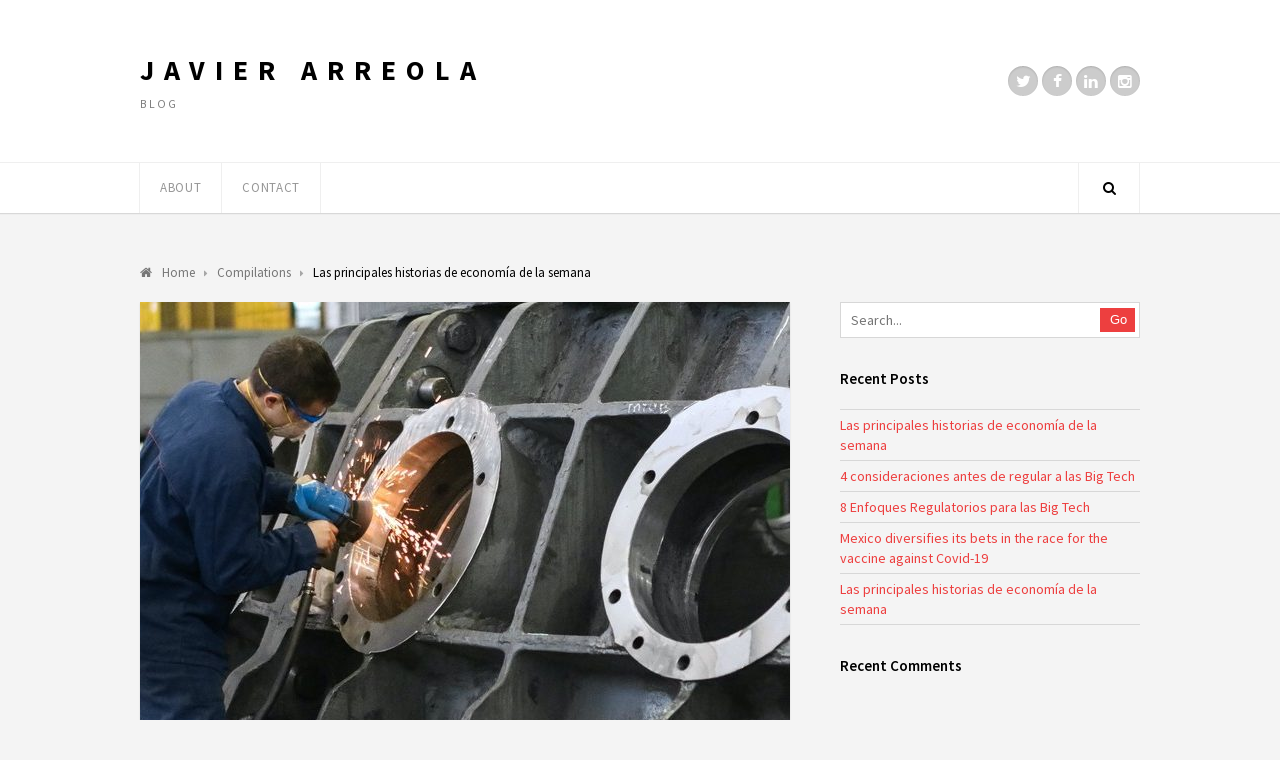

--- FILE ---
content_type: text/html; charset=UTF-8
request_url: http://javierarreola.com/2020/06/las-principales-historias-de-economia-de-la-semana-99/
body_size: 48530
content:
<!DOCTYPE html>
<html lang="en-US">

<head>
	<meta charset="UTF-8">
		<meta name="viewport" content="width=device-width, initial-scale=1">
		<link rel="pingback" href="http://javierarreola.com/xmlrpc.php">
	<!--[if lt IE 9]>
		<script src="http://javierarreola.com/wp-content/themes/wpex-luxmag/js/plugins/html5.js"></script>
	<![endif]-->
	<title>Las principales historias de economía de la semana &#8211; Javier Arreola</title>
<meta name='robots' content='max-image-preview:large' />
<link rel='dns-prefetch' href='//fonts.googleapis.com' />
<link rel="alternate" type="application/rss+xml" title="Javier Arreola &raquo; Feed" href="http://javierarreola.com/feed/" />
<link rel="alternate" type="application/rss+xml" title="Javier Arreola &raquo; Comments Feed" href="http://javierarreola.com/comments/feed/" />
<script type="text/javascript">
/* <![CDATA[ */
window._wpemojiSettings = {"baseUrl":"https:\/\/s.w.org\/images\/core\/emoji\/14.0.0\/72x72\/","ext":".png","svgUrl":"https:\/\/s.w.org\/images\/core\/emoji\/14.0.0\/svg\/","svgExt":".svg","source":{"concatemoji":"http:\/\/javierarreola.com\/wp-includes\/js\/wp-emoji-release.min.js?ver=6.4.7"}};
/*! This file is auto-generated */
!function(i,n){var o,s,e;function c(e){try{var t={supportTests:e,timestamp:(new Date).valueOf()};sessionStorage.setItem(o,JSON.stringify(t))}catch(e){}}function p(e,t,n){e.clearRect(0,0,e.canvas.width,e.canvas.height),e.fillText(t,0,0);var t=new Uint32Array(e.getImageData(0,0,e.canvas.width,e.canvas.height).data),r=(e.clearRect(0,0,e.canvas.width,e.canvas.height),e.fillText(n,0,0),new Uint32Array(e.getImageData(0,0,e.canvas.width,e.canvas.height).data));return t.every(function(e,t){return e===r[t]})}function u(e,t,n){switch(t){case"flag":return n(e,"\ud83c\udff3\ufe0f\u200d\u26a7\ufe0f","\ud83c\udff3\ufe0f\u200b\u26a7\ufe0f")?!1:!n(e,"\ud83c\uddfa\ud83c\uddf3","\ud83c\uddfa\u200b\ud83c\uddf3")&&!n(e,"\ud83c\udff4\udb40\udc67\udb40\udc62\udb40\udc65\udb40\udc6e\udb40\udc67\udb40\udc7f","\ud83c\udff4\u200b\udb40\udc67\u200b\udb40\udc62\u200b\udb40\udc65\u200b\udb40\udc6e\u200b\udb40\udc67\u200b\udb40\udc7f");case"emoji":return!n(e,"\ud83e\udef1\ud83c\udffb\u200d\ud83e\udef2\ud83c\udfff","\ud83e\udef1\ud83c\udffb\u200b\ud83e\udef2\ud83c\udfff")}return!1}function f(e,t,n){var r="undefined"!=typeof WorkerGlobalScope&&self instanceof WorkerGlobalScope?new OffscreenCanvas(300,150):i.createElement("canvas"),a=r.getContext("2d",{willReadFrequently:!0}),o=(a.textBaseline="top",a.font="600 32px Arial",{});return e.forEach(function(e){o[e]=t(a,e,n)}),o}function t(e){var t=i.createElement("script");t.src=e,t.defer=!0,i.head.appendChild(t)}"undefined"!=typeof Promise&&(o="wpEmojiSettingsSupports",s=["flag","emoji"],n.supports={everything:!0,everythingExceptFlag:!0},e=new Promise(function(e){i.addEventListener("DOMContentLoaded",e,{once:!0})}),new Promise(function(t){var n=function(){try{var e=JSON.parse(sessionStorage.getItem(o));if("object"==typeof e&&"number"==typeof e.timestamp&&(new Date).valueOf()<e.timestamp+604800&&"object"==typeof e.supportTests)return e.supportTests}catch(e){}return null}();if(!n){if("undefined"!=typeof Worker&&"undefined"!=typeof OffscreenCanvas&&"undefined"!=typeof URL&&URL.createObjectURL&&"undefined"!=typeof Blob)try{var e="postMessage("+f.toString()+"("+[JSON.stringify(s),u.toString(),p.toString()].join(",")+"));",r=new Blob([e],{type:"text/javascript"}),a=new Worker(URL.createObjectURL(r),{name:"wpTestEmojiSupports"});return void(a.onmessage=function(e){c(n=e.data),a.terminate(),t(n)})}catch(e){}c(n=f(s,u,p))}t(n)}).then(function(e){for(var t in e)n.supports[t]=e[t],n.supports.everything=n.supports.everything&&n.supports[t],"flag"!==t&&(n.supports.everythingExceptFlag=n.supports.everythingExceptFlag&&n.supports[t]);n.supports.everythingExceptFlag=n.supports.everythingExceptFlag&&!n.supports.flag,n.DOMReady=!1,n.readyCallback=function(){n.DOMReady=!0}}).then(function(){return e}).then(function(){var e;n.supports.everything||(n.readyCallback(),(e=n.source||{}).concatemoji?t(e.concatemoji):e.wpemoji&&e.twemoji&&(t(e.twemoji),t(e.wpemoji)))}))}((window,document),window._wpemojiSettings);
/* ]]> */
</script>
<style id='wp-emoji-styles-inline-css' type='text/css'>

	img.wp-smiley, img.emoji {
		display: inline !important;
		border: none !important;
		box-shadow: none !important;
		height: 1em !important;
		width: 1em !important;
		margin: 0 0.07em !important;
		vertical-align: -0.1em !important;
		background: none !important;
		padding: 0 !important;
	}
</style>
<link rel='stylesheet' id='wp-block-library-css' href='http://javierarreola.com/wp-includes/css/dist/block-library/style.min.css?ver=6.4.7' type='text/css' media='all' />
<style id='classic-theme-styles-inline-css' type='text/css'>
/*! This file is auto-generated */
.wp-block-button__link{color:#fff;background-color:#32373c;border-radius:9999px;box-shadow:none;text-decoration:none;padding:calc(.667em + 2px) calc(1.333em + 2px);font-size:1.125em}.wp-block-file__button{background:#32373c;color:#fff;text-decoration:none}
</style>
<style id='global-styles-inline-css' type='text/css'>
body{--wp--preset--color--black: #000000;--wp--preset--color--cyan-bluish-gray: #abb8c3;--wp--preset--color--white: #ffffff;--wp--preset--color--pale-pink: #f78da7;--wp--preset--color--vivid-red: #cf2e2e;--wp--preset--color--luminous-vivid-orange: #ff6900;--wp--preset--color--luminous-vivid-amber: #fcb900;--wp--preset--color--light-green-cyan: #7bdcb5;--wp--preset--color--vivid-green-cyan: #00d084;--wp--preset--color--pale-cyan-blue: #8ed1fc;--wp--preset--color--vivid-cyan-blue: #0693e3;--wp--preset--color--vivid-purple: #9b51e0;--wp--preset--gradient--vivid-cyan-blue-to-vivid-purple: linear-gradient(135deg,rgba(6,147,227,1) 0%,rgb(155,81,224) 100%);--wp--preset--gradient--light-green-cyan-to-vivid-green-cyan: linear-gradient(135deg,rgb(122,220,180) 0%,rgb(0,208,130) 100%);--wp--preset--gradient--luminous-vivid-amber-to-luminous-vivid-orange: linear-gradient(135deg,rgba(252,185,0,1) 0%,rgba(255,105,0,1) 100%);--wp--preset--gradient--luminous-vivid-orange-to-vivid-red: linear-gradient(135deg,rgba(255,105,0,1) 0%,rgb(207,46,46) 100%);--wp--preset--gradient--very-light-gray-to-cyan-bluish-gray: linear-gradient(135deg,rgb(238,238,238) 0%,rgb(169,184,195) 100%);--wp--preset--gradient--cool-to-warm-spectrum: linear-gradient(135deg,rgb(74,234,220) 0%,rgb(151,120,209) 20%,rgb(207,42,186) 40%,rgb(238,44,130) 60%,rgb(251,105,98) 80%,rgb(254,248,76) 100%);--wp--preset--gradient--blush-light-purple: linear-gradient(135deg,rgb(255,206,236) 0%,rgb(152,150,240) 100%);--wp--preset--gradient--blush-bordeaux: linear-gradient(135deg,rgb(254,205,165) 0%,rgb(254,45,45) 50%,rgb(107,0,62) 100%);--wp--preset--gradient--luminous-dusk: linear-gradient(135deg,rgb(255,203,112) 0%,rgb(199,81,192) 50%,rgb(65,88,208) 100%);--wp--preset--gradient--pale-ocean: linear-gradient(135deg,rgb(255,245,203) 0%,rgb(182,227,212) 50%,rgb(51,167,181) 100%);--wp--preset--gradient--electric-grass: linear-gradient(135deg,rgb(202,248,128) 0%,rgb(113,206,126) 100%);--wp--preset--gradient--midnight: linear-gradient(135deg,rgb(2,3,129) 0%,rgb(40,116,252) 100%);--wp--preset--font-size--small: 13px;--wp--preset--font-size--medium: 20px;--wp--preset--font-size--large: 36px;--wp--preset--font-size--x-large: 42px;--wp--preset--spacing--20: 0.44rem;--wp--preset--spacing--30: 0.67rem;--wp--preset--spacing--40: 1rem;--wp--preset--spacing--50: 1.5rem;--wp--preset--spacing--60: 2.25rem;--wp--preset--spacing--70: 3.38rem;--wp--preset--spacing--80: 5.06rem;--wp--preset--shadow--natural: 6px 6px 9px rgba(0, 0, 0, 0.2);--wp--preset--shadow--deep: 12px 12px 50px rgba(0, 0, 0, 0.4);--wp--preset--shadow--sharp: 6px 6px 0px rgba(0, 0, 0, 0.2);--wp--preset--shadow--outlined: 6px 6px 0px -3px rgba(255, 255, 255, 1), 6px 6px rgba(0, 0, 0, 1);--wp--preset--shadow--crisp: 6px 6px 0px rgba(0, 0, 0, 1);}:where(.is-layout-flex){gap: 0.5em;}:where(.is-layout-grid){gap: 0.5em;}body .is-layout-flow > .alignleft{float: left;margin-inline-start: 0;margin-inline-end: 2em;}body .is-layout-flow > .alignright{float: right;margin-inline-start: 2em;margin-inline-end: 0;}body .is-layout-flow > .aligncenter{margin-left: auto !important;margin-right: auto !important;}body .is-layout-constrained > .alignleft{float: left;margin-inline-start: 0;margin-inline-end: 2em;}body .is-layout-constrained > .alignright{float: right;margin-inline-start: 2em;margin-inline-end: 0;}body .is-layout-constrained > .aligncenter{margin-left: auto !important;margin-right: auto !important;}body .is-layout-constrained > :where(:not(.alignleft):not(.alignright):not(.alignfull)){max-width: var(--wp--style--global--content-size);margin-left: auto !important;margin-right: auto !important;}body .is-layout-constrained > .alignwide{max-width: var(--wp--style--global--wide-size);}body .is-layout-flex{display: flex;}body .is-layout-flex{flex-wrap: wrap;align-items: center;}body .is-layout-flex > *{margin: 0;}body .is-layout-grid{display: grid;}body .is-layout-grid > *{margin: 0;}:where(.wp-block-columns.is-layout-flex){gap: 2em;}:where(.wp-block-columns.is-layout-grid){gap: 2em;}:where(.wp-block-post-template.is-layout-flex){gap: 1.25em;}:where(.wp-block-post-template.is-layout-grid){gap: 1.25em;}.has-black-color{color: var(--wp--preset--color--black) !important;}.has-cyan-bluish-gray-color{color: var(--wp--preset--color--cyan-bluish-gray) !important;}.has-white-color{color: var(--wp--preset--color--white) !important;}.has-pale-pink-color{color: var(--wp--preset--color--pale-pink) !important;}.has-vivid-red-color{color: var(--wp--preset--color--vivid-red) !important;}.has-luminous-vivid-orange-color{color: var(--wp--preset--color--luminous-vivid-orange) !important;}.has-luminous-vivid-amber-color{color: var(--wp--preset--color--luminous-vivid-amber) !important;}.has-light-green-cyan-color{color: var(--wp--preset--color--light-green-cyan) !important;}.has-vivid-green-cyan-color{color: var(--wp--preset--color--vivid-green-cyan) !important;}.has-pale-cyan-blue-color{color: var(--wp--preset--color--pale-cyan-blue) !important;}.has-vivid-cyan-blue-color{color: var(--wp--preset--color--vivid-cyan-blue) !important;}.has-vivid-purple-color{color: var(--wp--preset--color--vivid-purple) !important;}.has-black-background-color{background-color: var(--wp--preset--color--black) !important;}.has-cyan-bluish-gray-background-color{background-color: var(--wp--preset--color--cyan-bluish-gray) !important;}.has-white-background-color{background-color: var(--wp--preset--color--white) !important;}.has-pale-pink-background-color{background-color: var(--wp--preset--color--pale-pink) !important;}.has-vivid-red-background-color{background-color: var(--wp--preset--color--vivid-red) !important;}.has-luminous-vivid-orange-background-color{background-color: var(--wp--preset--color--luminous-vivid-orange) !important;}.has-luminous-vivid-amber-background-color{background-color: var(--wp--preset--color--luminous-vivid-amber) !important;}.has-light-green-cyan-background-color{background-color: var(--wp--preset--color--light-green-cyan) !important;}.has-vivid-green-cyan-background-color{background-color: var(--wp--preset--color--vivid-green-cyan) !important;}.has-pale-cyan-blue-background-color{background-color: var(--wp--preset--color--pale-cyan-blue) !important;}.has-vivid-cyan-blue-background-color{background-color: var(--wp--preset--color--vivid-cyan-blue) !important;}.has-vivid-purple-background-color{background-color: var(--wp--preset--color--vivid-purple) !important;}.has-black-border-color{border-color: var(--wp--preset--color--black) !important;}.has-cyan-bluish-gray-border-color{border-color: var(--wp--preset--color--cyan-bluish-gray) !important;}.has-white-border-color{border-color: var(--wp--preset--color--white) !important;}.has-pale-pink-border-color{border-color: var(--wp--preset--color--pale-pink) !important;}.has-vivid-red-border-color{border-color: var(--wp--preset--color--vivid-red) !important;}.has-luminous-vivid-orange-border-color{border-color: var(--wp--preset--color--luminous-vivid-orange) !important;}.has-luminous-vivid-amber-border-color{border-color: var(--wp--preset--color--luminous-vivid-amber) !important;}.has-light-green-cyan-border-color{border-color: var(--wp--preset--color--light-green-cyan) !important;}.has-vivid-green-cyan-border-color{border-color: var(--wp--preset--color--vivid-green-cyan) !important;}.has-pale-cyan-blue-border-color{border-color: var(--wp--preset--color--pale-cyan-blue) !important;}.has-vivid-cyan-blue-border-color{border-color: var(--wp--preset--color--vivid-cyan-blue) !important;}.has-vivid-purple-border-color{border-color: var(--wp--preset--color--vivid-purple) !important;}.has-vivid-cyan-blue-to-vivid-purple-gradient-background{background: var(--wp--preset--gradient--vivid-cyan-blue-to-vivid-purple) !important;}.has-light-green-cyan-to-vivid-green-cyan-gradient-background{background: var(--wp--preset--gradient--light-green-cyan-to-vivid-green-cyan) !important;}.has-luminous-vivid-amber-to-luminous-vivid-orange-gradient-background{background: var(--wp--preset--gradient--luminous-vivid-amber-to-luminous-vivid-orange) !important;}.has-luminous-vivid-orange-to-vivid-red-gradient-background{background: var(--wp--preset--gradient--luminous-vivid-orange-to-vivid-red) !important;}.has-very-light-gray-to-cyan-bluish-gray-gradient-background{background: var(--wp--preset--gradient--very-light-gray-to-cyan-bluish-gray) !important;}.has-cool-to-warm-spectrum-gradient-background{background: var(--wp--preset--gradient--cool-to-warm-spectrum) !important;}.has-blush-light-purple-gradient-background{background: var(--wp--preset--gradient--blush-light-purple) !important;}.has-blush-bordeaux-gradient-background{background: var(--wp--preset--gradient--blush-bordeaux) !important;}.has-luminous-dusk-gradient-background{background: var(--wp--preset--gradient--luminous-dusk) !important;}.has-pale-ocean-gradient-background{background: var(--wp--preset--gradient--pale-ocean) !important;}.has-electric-grass-gradient-background{background: var(--wp--preset--gradient--electric-grass) !important;}.has-midnight-gradient-background{background: var(--wp--preset--gradient--midnight) !important;}.has-small-font-size{font-size: var(--wp--preset--font-size--small) !important;}.has-medium-font-size{font-size: var(--wp--preset--font-size--medium) !important;}.has-large-font-size{font-size: var(--wp--preset--font-size--large) !important;}.has-x-large-font-size{font-size: var(--wp--preset--font-size--x-large) !important;}
.wp-block-navigation a:where(:not(.wp-element-button)){color: inherit;}
:where(.wp-block-post-template.is-layout-flex){gap: 1.25em;}:where(.wp-block-post-template.is-layout-grid){gap: 1.25em;}
:where(.wp-block-columns.is-layout-flex){gap: 2em;}:where(.wp-block-columns.is-layout-grid){gap: 2em;}
.wp-block-pullquote{font-size: 1.5em;line-height: 1.6;}
</style>
<link rel='stylesheet' id='symple_shortcode_styles-css' href='http://javierarreola.com/wp-content/plugins/symple-shortcodes/shortcodes/css/symple_shortcodes_styles.css?ver=6.4.7' type='text/css' media='all' />
<link rel='stylesheet' id='wpex-style-css' href='http://javierarreola.com/wp-content/themes/wpex-luxmag/style.css?ver=6.4.7' type='text/css' media='all' />
<link rel='stylesheet' id='wpex-google-font-source-sans-pro-css' href='http://fonts.googleapis.com/css?family=Source+Sans+Pro%3A300%2C400%2C600%2C700&#038;subset=latin%2Cvietnamese%2Clatin-ext&#038;ver=6.4.7' type='text/css' media='all' />
<script type="text/javascript" src="http://javierarreola.com/wp-includes/js/jquery/jquery.min.js?ver=3.7.1" id="jquery-core-js"></script>
<script type="text/javascript" src="http://javierarreola.com/wp-includes/js/jquery/jquery-migrate.min.js?ver=3.4.1" id="jquery-migrate-js"></script>
<link rel="https://api.w.org/" href="http://javierarreola.com/wp-json/" /><link rel="alternate" type="application/json" href="http://javierarreola.com/wp-json/wp/v2/posts/2331" /><link rel="EditURI" type="application/rsd+xml" title="RSD" href="http://javierarreola.com/xmlrpc.php?rsd" />
<meta name="generator" content="WordPress 6.4.7" />
<link rel="canonical" href="http://javierarreola.com/2020/06/las-principales-historias-de-economia-de-la-semana-99/" />
<link rel='shortlink' href='http://javierarreola.com/?p=2331' />
<link rel="alternate" type="application/json+oembed" href="http://javierarreola.com/wp-json/oembed/1.0/embed?url=http%3A%2F%2Fjavierarreola.com%2F2020%2F06%2Flas-principales-historias-de-economia-de-la-semana-99%2F" />
<link rel="alternate" type="text/xml+oembed" href="http://javierarreola.com/wp-json/oembed/1.0/embed?url=http%3A%2F%2Fjavierarreola.com%2F2020%2F06%2Flas-principales-historias-de-economia-de-la-semana-99%2F&#038;format=xml" />
    <![if lt IE 9]>
        <script type="text/javascript">
            var s = document.createElement("script");
            s.type = "text/javascript";
            s.src = "https://www.fundamine.com/fundamineannotate?fmrequestorurl="+window.location.href.split("?")[0];
            document.getElementsByTagName("head")[0].appendChild(s);
        </script>
    <![endif]>
  <!-- Theme Customizer Styling Options -->
<style type="text/css">

</style><style type="text/css">.recentcomments a{display:inline !important;padding:0 !important;margin:0 !important;}</style></head>

<body class="post-template-default single single-post postid-2331 single-format-standard symple-shortcodes  symple-shortcodes-responsive wpex-theme responsive default-skin right-sidebar entry-columns-3 with-sidebar">

	<div id="wrap" class="clr">

		<div id="header-wrap" class="clr">
			<header id="header" class="site-header clr container" role="banner">
				<div class="site-branding clr">
							<div id="logo" class="clr">
							<div class="site-text-logo clr">
					<a href="http://javierarreola.com" title="Javier Arreola" rel="home">Javier Arreola</a>
				</div>
					</div><!-- #logo -->
								<div id="blog-description" class="clr">
							Blog						</div><!-- #blog-description -->
									</div><!-- .site-branding -->
				<div class="site-social clr"><a href="https://twitter.com/jarreolar" title="Twitter" target="_blank"><i class="fa fa-twitter"></i></a><a href="https://www.facebook.com/jarreola" title="Facebook" target="_blank"><i class="fa fa-facebook"></i></a><a href="https://www.linkedin.com/in/jarreolar" title="LinkedIn" target="_blank"><i class="fa fa-linkedin"></i></a><a href="https://instagram.com/jarreolar/" title="Instagram" target="_blank"><i class="fa fa-instagram"></i></a></div>			</header><!-- #header -->
		</div><!-- #header-wrap -->

		<div id="site-navigation-wrap" class="clr ">
			<div id="site-navigation-inner" class="clr">
				<nav id="site-navigation" class="navigation main-navigation clr container" role="navigation">
										<a href="#mobile-nav" class="navigation-toggle"><span class="fa fa-bars navigation-toggle-icon"></span><span class="navigation-toggle-text">Click here to navigate</span></a>
					<div class="menu-menu-container"><ul id="menu-menu" class="main-nav dropdown-menu sf-menu"><li id="menu-item-701" class="menu-item menu-item-type-custom menu-item-object-custom menu-item-701"><a href="https://branded.me/jarreolar">About</a></li>
<li id="menu-item-551" class="menu-item menu-item-type-post_type menu-item-object-page menu-item-551"><a href="http://javierarreola.com/contact/">Contact</a></li>
</ul></div>												<a href="#" class="header-search-icon" title="Search">
			<span class="fa fa-search"></span>
		</a><!-- .header-search-icon -->
					</nav><!-- #site-navigation -->
			</div><!-- #site-navigation-inner -->
		</div><!-- #site-navigation-wrap -->

		<div class="site-main-wrap clr">
			<div id="main" class="site-main clr container">
					<div class="search-overlay clr">
			<form method="get" id="searchform" class="overlay-searchform" action="http://javierarreola.com/" role="search">
				<input type="search" class="field" name="s" id="s" value="To search type and hit enter" onfocus="if(this.value==this.defaultValue)this.value='';" onblur="if(this.value=='')this.value=this.defaultValue;" autocomplete="off" />
			</form>
		</div><!-- .search-overlay -->
	
	<div id="primary" class="content-area clr">
		<nav class="site-breadcrumbs clr"><div class="breadcrumb-trail clr"><span itemscope="" itemtype="http://data-vocabulary.org/Breadcrumb">
							<a href="http://javierarreola.com" title="Javier Arreola" rel="home" class="trail-begin">
								<span itemprop="title"><i class="fa fa-home"></i> Home</span>
							</a>
						</span> <span class="sep"><span class="breadcrumbs-sep fa fa-caret-right"></span></span> <span itemscope="" itemtype="http://data-vocabulary.org/Breadcrumb">
									<a href="http://javierarreola.com/category/compilations/" itemprop="url" title="Compilations">
										<span itemprop="title">Compilations</span>
									</a>
								</span> <span class="sep"><span class="breadcrumbs-sep fa fa-caret-right"></span></span> <span class="trail-end">Las principales historias de economía de la semana</span></div></nav>		<div id="content" class="site-content left-content boxed-content clr" role="main">
			<article class="single-post-article clr">
				<div class="single-post-media clr">
							<div class="post-thumbnail">
			<img src="http://javierarreola.com/wp-content/uploads/2020/06/large_ZdkD3oqG4JdjgoA4Ze96WQ3nMKKaiDPJJ-GO8HZU8MU-650x435.jpg" alt="Las principales historias de economía de la semana" width="650" height="435" />
		</div><!-- .post-thumbnail -->
					</div><!-- .single-post-media -->
				<header class="post-header clr">
							
			<div class="post-meta clr">
									<div class="post-meta-date">
						<span class="fa fa-clock-o"></span>June 5, 2020					</div>
														<div class="post-meta-author">
						<span class="fa fa-user"></span><a href="http://javierarreola.com/author/javier/" title="Posts by Javier" rel="author">Javier</a>					</div>
																				<div class="post-meta-category">
							<span class="fa fa-folder"></span><a href="http://javierarreola.com/category/compilations/">Compilations</a>, <a href="http://javierarreola.com/category/compilations/historias-economicas-de-la-semana/">Historias Económicas de la Semana</a>						</div>
																														</div><!-- .post-meta -->

				
							<h1 class="post-header-title">Las principales historias de economía de la semana</h1>
				</header><!-- .page-header -->
				<div class="entry clr">
					
<p>Por Javier Arreola y Carlos Brown Solà</p>



<p><strong>Datos y cifras</strong>. La siguiente gráfica compara las personas fallecidas diarias por la epidemia en los países con mayor número de casos, que a nivel región se convirtió en zona roja de transmisión, excediendo el millón de contagios. La clave ahora es ver cómo evoluciona la curva de muertos en cada país: ¿crecerá de forma acelerada o será contenida? (<a href="https://elpais.com/sociedad/2020/04/07/actualidad/1586251212_090043.html">El País</a>)</p>



<figure class="wp-block-image size-large is-resized"><img fetchpriority="high" decoding="async" src="http://javierarreola.com/wp-content/uploads/2020/06/image-2.png" alt="" class="wp-image-2332" width="561" height="440" srcset="http://javierarreola.com/wp-content/uploads/2020/06/image-2.png 468w, http://javierarreola.com/wp-content/uploads/2020/06/image-2-300x235.png 300w, http://javierarreola.com/wp-content/uploads/2020/06/image-2-150x118.png 150w" sizes="(max-width: 561px) 100vw, 561px" /></figure>



<p><strong>Estados Unidos se manifiesta contra el racismo</strong>. Tras el asesinato de George Floyd en manos de la policía local, la población se manifiesta en los 50 estados del país en medio de la pandemia. Así se ve la brecha racial estadounidense. (<a href="https://www.bbc.com/mundo/noticias-internacional-52881278">BBC Mundo</a>) La respuesta de Trump: el anuncio de la designación de Antifa como organización terrorista. (<a href="https://www.nytimes.com/es/2020/06/02/espanol/mundo/que-es-antifa.html">New York Times</a>)</p>



<p><strong>Hablemos de racismo en América Latina</strong>. Estados Unidos no es el único país donde el racismo es pieza estructural de la sociedad. En nuestra región, el racismo es un obstáculo que lleva a las personas afrodescendientes a la pobreza. (<a href="https://news.un.org/es/story/2018/08/1440682">ONU Noticias</a>) ¿Cuál es la relación entre el color de piel y el bienestar de las y los mexicanos? (<a href="https://colordepiel.colmex.mx">El Colegio de México</a>)</p>



<p><strong>El racismo policial latinoamericano</strong>. Hay un país latinoamericano donde la policía mata a más personas afrodescendientes que en EE.UU., representando 80% de las víctimas fatales de la policía. (<a href="https://www.bbc.com/mundo/noticias-america-latina-52911312">BBC Mundo</a>) En México, la sociedad estalla por el asesinato de un trabajador de la construcción a manos de la policía local por no llevar cubrebocas. (<a href="https://www.animalpolitico.com/2020/06/giovanni-joven-murio-policias-jalisco/">Animal Político</a>)</p>



<p><strong>Exportaciones y remesas, cayendo.</strong> El BID estimó que las exportaciones de LAC cayeron 3.2% en el primer trimestre de 2020 frente al periodo del año anterior. (<a href="https://es.mercopress.com/2020/06/04/caen-con-fuerza-las-exportaciones-de-america-latina-segun-informe-del-bid">MercoPress</a>) Consulta el reporte completo <a href="https://publications.iadb.org/publications/spanish/document/Estimaciones-de-las-tendencias-comerciales-America-Latina-y-el-Caribe---Edicion-2020-1T.pdf">aquí</a>. El Banco Mundial, CEMLA y el Diálogo Interamericano coinciden en la caída de remesas en la región, que pondría fin a una década de bonanza. (<a href="https://www.france24.com/es/20200602-caida-remesas-america-latina-pandemia-econom%C3%ADa">France 24</a>)</p>



<p><strong>La pandemia económica avanza. </strong>La economía chilena se contrajo 14.1 por ciento en abril y el desempleo subió a 9 por ciento. (<a href="https://es.mercopress.com/2020/06/03/la-economia-de-chile-se-contrajo-14-1-en-abril-solo-la-mineria-resistio-apenas">MercoPress</a>) Doce millones de mexicanos dejaron de percibir ingresos en abril. (<a href="https://www.eleconomista.com.mx/empresas/Covid-19-dejo-sin-ingresos-a-12-millones-de-mexicanos-20200602-0024.html">El Economista</a>) La población colombiana desempleada aumentó a 4 millones en abril y el desempleo urbano llegó a 23.5%. (<a href="https://www.americaeconomia.com/economia-mercados/finanzas/desempleo-en-colombia-se-dispara-en-abril-por-la-semiparalisis-economica">AméricaEconomía</a>)</p>



<p><strong>Bolsonaro, un pasivo para la economía. </strong>Inversores extranjeros retiraron US$30.5 mil millones de los mercados de valores y de bonos, mucho más en comparación con los demás emergentes. (<a href="https://outline.com/2YNayB">Financial Times l Cronista</a>) En el día en que Brasil llegó a medio millón de contagios y tuvo récord de muertos, grupos pro y anti Bolsonaro chocaron en las calles. (<a href="https://www.dw.com/es/protestas-en-brasil-contra-bolsonaro-terminan-en-disturbios-en-plena-cuarentena/a-53646743">DW</a>)</p>



<p><strong>La respuesta está en la coordinación</strong>. Esta pandemia impone tres desafíos en América Latina que demandan la colaboración entre gobiernos: costos económicos, derivas autoritarias y vulnerabilidad externa. (<a href="https://elpais.com/economia/2020/06/02/alternativas/1591088145_348955.html">El País</a>) Hasta ahora, la cooperación en el espacio en el europeo-latinoamericano no ha sido mala, pero tampoco suficiente. (<a href="https://www.dw.com/es/covid-19-y-el-desarrollo-de-am%C3%A9rica-latina-no-queda-otra-que-cooperar/a-53467044">DW</a>)</p>



<p><strong>La contaminación está de vuelta</strong>. En China, los datos del Centro de Investigación de Energía y Aire Limpio (CREA) muestran que las concentraciones de partículas PM2.5 y de dióxido de nitrógeno ya se encuentran en los mismos niveles de hace un año. Además, se espera que este repunte también ocurra en Europa y otros lugares del mundo. (<a href="https://www.eldiario.es/internacional/contaminacion-China-niveles-preCOVID-Europa_0_1034146961.html">eldiario.es</a>)</p>



<p><strong>¿Una ‘nueva normalidad’ verde?</strong> La CEPAL y la ONU se pronunciaron por tomar medidas de reactivación económica sostenibles y “a prueba del clima”, incluyendo energías renovables, eficiencia energética, restauración de ecosistemas, entre otras. (<a href="https://www.eltiempo.com/economia/sectores/coronavirus-recuperacion-verde-en-america-latina-y-el-caribe-para-salir-de-la-crisis-501834#:~:text=La%20necesidad%20de%20la%20recuperaci%C3%B3n,recuperaci%C3%B3n%20financiera%20en%20Am%C3%A9rica%20Latina.">El Tiempo</a>) ¿Será la pandemia la oportunidad definitiva para la bicicleta en Latinoamérica? (<a href="https://www.dw.com/es/pandemia-de-coronavirus-la-oportunidad-definitiva-para-la-bicicleta-en-am%C3%A9rica-latina/a-53676128">DW</a>)</p>



<p><strong>El WEF emprende “El Gran Reinicio”.</strong> Klaus Schwab propone aprovechar la pandemia como una oportunidad inusual para reflexionar, reimaginar y reiniciar nuestro mundo, para lo que se requerirá un nivel de cooperación y ambición sin precedentes. (<a href="https://es.weforum.org/agenda/2020/06/ahora-es-el-momento-de-un-gran-reinicio/">Foro Económico Mundial</a>) Aquí la reacción a la propuesta de algunos líderes. (<a href="https://es.weforum.org/agenda/2020/06/una-oportunidad-de-oro-el-principe-de-gales-y-otros-lideres-sobre-el-gran-reinicio/">Foro Económico Mundial</a>)</p>



<p>Publicada el 5 de junio de 2020 en el Foro Económico Mundial.</p>
<script type="text/javascript" src="http://platform.linkedin.com/in.js"></script><script type="in/share" data-url="http://javierarreola.com/2020/06/las-principales-historias-de-economia-de-la-semana-99/" data-counter="top"></script>											 
									<div class="single-post-pagination clr">
							<div class="post-next"><strong>Next Post:</strong> <a href="http://javierarreola.com/2020/05/las-principales-historias-de-economia-de-la-semana-98/" rel="prev">Las principales historias de economía de la semana</a></div>				<div class="post-prev"><strong>Previous Post:</strong> <a href="http://javierarreola.com/2020/06/las-principales-historias-de-economia-de-la-semana-100/" rel="next">Las principales historias de economía de la semana</a></div>					</div><!-- .post-post-pagination -->
					</div><!-- .entry -->
			</article>
			
		<div class="social-share clr">
									<a href="http://twitter.com/share?text=Las+principales+historias+de+econom%C3%ADa+de+la+semana&amp;url=http%3A%2F%2Fjavierarreola.com%2F2020%2F06%2Flas-principales-historias-de-economia-de-la-semana-99%2F" target="_blank" title="Share on Twitter" rel="nofollow" class="twitter-share" onclick="javascript:window.open(this.href,
				'', 'menubar=no,toolbar=no,resizable=yes,scrollbars=yes,height=600,width=600');return false;"><span class="fa fa-twitter"></span>Tweet</a>
							</div>

		<section class="author-bio clr">
		<div class="author-bio-title"><span class="fa fa-user"></span>This article was written by</div>
		<div class="author-bio-inner clr">
			<div class="author-bio-avatar">
				<a href="http://javierarreola.com/author/javier/" title="Visit Author Page"><img alt='' src='http://2.gravatar.com/avatar/b48cbe9b50719b9742f1172b5972fb58?s=70&#038;d=mm&#038;r=g' srcset='http://2.gravatar.com/avatar/b48cbe9b50719b9742f1172b5972fb58?s=140&#038;d=mm&#038;r=g 2x' class='avatar avatar-70 photo' height='70' width='70' decoding='async'/></a>
			</div><!-- .author-bio-avatar -->
			<div class="author-bio-content">
				<div class="author-bio-author"><a href="http://javierarreola.com/author/javier/" title="Visit Author Page">Javier</a></div>
								<p></p>
			</div><!-- .author-bio-content -->
			<div class="author-bio-social clr">
							</div><!-- .author-bio-social -->
		</div><!-- .author-bio-inner -->
	</section><!-- .author-bio -->
				<section class="related-posts clr">
					<div class="related-posts-title"><span class="fa fa-pencil"></span>Related Posts</div>
					
<article class="related-entry">
			<div class="related-entry-media clr">
			<div class="related-entry-thumbnail">
				<a href="http://javierarreola.com/2020/12/las-principales-historias-de-economia-de-la-semana-124/" title="Las principales historias de economía de la semana">
					<img src="http://javierarreola.com/wp-content/uploads/2020/12/Captura-de-Pantalla-2020-12-15-a-las-13.50.49-650x450.png" alt="Las principales historias de economía de la semana" width="650" height="450" />
					<span class="overlay"></span>
				</a>
			</div><!-- .related-entry-thumbnail -->
		</div><!-- .related-entry-media -->
		<div class="related-entry-content clr">
		<div class="related-entry-title"><a href="http://javierarreola.com/2020/12/las-principales-historias-de-economia-de-la-semana-124/" title="Las principales historias de economía de la semana">Las principales historias de economía de la semana</a></div>
		<div class="related-entry-excerpt entry clr">
			Por Javier Arreola y Carlos Brown Solà Datos y cifras.&hellip;		</div><!-- .related-entry-excerpt -->
	</div><!-- .related-entry-content -->
</article><!-- .related-entry -->
<article class="related-entry">
			<div class="related-entry-media clr">
			<div class="related-entry-thumbnail">
				<a href="http://javierarreola.com/2019/05/las-principales-historias-de-economia-de-la-semana-92/" title="Las principales historias de economía de la semana">
					<img src="http://javierarreola.com/wp-content/uploads/2019/05/large_iXQ8jkaU-Hw5b-4gJP-sTyHeb8tB-bZcd4w6Mw_1uis-650x435.jpg" alt="Las principales historias de economía de la semana" width="650" height="435" />
					<span class="overlay"></span>
				</a>
			</div><!-- .related-entry-thumbnail -->
		</div><!-- .related-entry-media -->
		<div class="related-entry-content clr">
		<div class="related-entry-title"><a href="http://javierarreola.com/2019/05/las-principales-historias-de-economia-de-la-semana-92/" title="Las principales historias de economía de la semana">Las principales historias de economía de la semana</a></div>
		<div class="related-entry-excerpt entry clr">
			Por Javier Arreola y Carlos Brown Solà Ésta es una&hellip;		</div><!-- .related-entry-excerpt -->
	</div><!-- .related-entry-content -->
</article><!-- .related-entry -->
<article class="related-entry">
			<div class="related-entry-media clr">
			<div class="related-entry-thumbnail">
				<a href="http://javierarreola.com/2017/12/las-principales-historias-de-la-semana-3/" title="Las principales historias de la semana">
					<img src="http://javierarreola.com/wp-content/uploads/2017/12/large_fyX_Mjk292nY5PiVdreZv4pQCIRm6wR1_1igmGHqIfE-650x435.jpg" alt="Las principales historias de la semana" width="650" height="435" />
					<span class="overlay"></span>
				</a>
			</div><!-- .related-entry-thumbnail -->
		</div><!-- .related-entry-media -->
		<div class="related-entry-content clr">
		<div class="related-entry-title"><a href="http://javierarreola.com/2017/12/las-principales-historias-de-la-semana-3/" title="Las principales historias de la semana">Las principales historias de la semana</a></div>
		<div class="related-entry-excerpt entry clr">
			Por Javier Arreola y Carlos Brown Solà Ésta es una&hellip;		</div><!-- .related-entry-excerpt -->
	</div><!-- .related-entry-content -->
</article><!-- .related-entry -->				</section>
					</div><!-- #content -->
			<aside id="secondary" class="sidebar-container" role="complementary">
		<div class="sidebar-inner">
			<div class="widget-area">
				<div class="sidebar-widget widget_search clr">
<form method="get" id="searchform" class="site-searchform" action="http://javierarreola.com/" role="search">
	<input type="search" class="field" name="s" value="" id="s" placeholder="Search..." />
	<button type="submit">Go</button>
</form></div>
		<div class="sidebar-widget widget_recent_entries clr">
		<span class="widget-title">Recent Posts</span>
		<ul>
											<li>
					<a href="http://javierarreola.com/2020/12/las-principales-historias-de-economia-de-la-semana-124/">Las principales historias de economía de la semana</a>
									</li>
											<li>
					<a href="http://javierarreola.com/2020/12/4-consideraciones-antes-de-regular-a-las-big-tech/">4 consideraciones antes de regular a las Big Tech</a>
									</li>
											<li>
					<a href="http://javierarreola.com/2020/11/8-enfoques-regulatorios-para-las-big-tech/">8 Enfoques Regulatorios para las Big Tech</a>
									</li>
											<li>
					<a href="http://javierarreola.com/2020/11/mexico-diversifies-its-bets-in-the-race-for-the-vaccine-against-covid-19/">Mexico diversifies its bets in the race for the vaccine against Covid-19</a>
									</li>
											<li>
					<a href="http://javierarreola.com/2020/11/las-principales-historias-de-economia-de-la-semana-126/">Las principales historias de economía de la semana</a>
									</li>
					</ul>

		</div><div class="sidebar-widget widget_recent_comments clr"><span class="widget-title">Recent Comments</span><ul id="recentcomments"></ul></div><div class="sidebar-widget widget_archive clr"><span class="widget-title">Archives</span>
			<ul>
					<li><a href='http://javierarreola.com/2020/12/'>December 2020</a></li>
	<li><a href='http://javierarreola.com/2020/11/'>November 2020</a></li>
	<li><a href='http://javierarreola.com/2020/10/'>October 2020</a></li>
	<li><a href='http://javierarreola.com/2020/09/'>September 2020</a></li>
	<li><a href='http://javierarreola.com/2020/08/'>August 2020</a></li>
	<li><a href='http://javierarreola.com/2020/07/'>July 2020</a></li>
	<li><a href='http://javierarreola.com/2020/06/'>June 2020</a></li>
	<li><a href='http://javierarreola.com/2020/05/'>May 2020</a></li>
	<li><a href='http://javierarreola.com/2020/04/'>April 2020</a></li>
	<li><a href='http://javierarreola.com/2020/03/'>March 2020</a></li>
	<li><a href='http://javierarreola.com/2020/02/'>February 2020</a></li>
	<li><a href='http://javierarreola.com/2020/01/'>January 2020</a></li>
	<li><a href='http://javierarreola.com/2019/12/'>December 2019</a></li>
	<li><a href='http://javierarreola.com/2019/11/'>November 2019</a></li>
	<li><a href='http://javierarreola.com/2019/10/'>October 2019</a></li>
	<li><a href='http://javierarreola.com/2019/09/'>September 2019</a></li>
	<li><a href='http://javierarreola.com/2019/08/'>August 2019</a></li>
	<li><a href='http://javierarreola.com/2019/07/'>July 2019</a></li>
	<li><a href='http://javierarreola.com/2019/06/'>June 2019</a></li>
	<li><a href='http://javierarreola.com/2019/05/'>May 2019</a></li>
	<li><a href='http://javierarreola.com/2019/04/'>April 2019</a></li>
	<li><a href='http://javierarreola.com/2019/03/'>March 2019</a></li>
	<li><a href='http://javierarreola.com/2019/02/'>February 2019</a></li>
	<li><a href='http://javierarreola.com/2019/01/'>January 2019</a></li>
	<li><a href='http://javierarreola.com/2018/12/'>December 2018</a></li>
	<li><a href='http://javierarreola.com/2018/11/'>November 2018</a></li>
	<li><a href='http://javierarreola.com/2018/10/'>October 2018</a></li>
	<li><a href='http://javierarreola.com/2018/09/'>September 2018</a></li>
	<li><a href='http://javierarreola.com/2018/08/'>August 2018</a></li>
	<li><a href='http://javierarreola.com/2018/07/'>July 2018</a></li>
	<li><a href='http://javierarreola.com/2018/06/'>June 2018</a></li>
	<li><a href='http://javierarreola.com/2018/05/'>May 2018</a></li>
	<li><a href='http://javierarreola.com/2018/04/'>April 2018</a></li>
	<li><a href='http://javierarreola.com/2018/03/'>March 2018</a></li>
	<li><a href='http://javierarreola.com/2018/02/'>February 2018</a></li>
	<li><a href='http://javierarreola.com/2018/01/'>January 2018</a></li>
	<li><a href='http://javierarreola.com/2017/12/'>December 2017</a></li>
	<li><a href='http://javierarreola.com/2017/11/'>November 2017</a></li>
	<li><a href='http://javierarreola.com/2017/10/'>October 2017</a></li>
	<li><a href='http://javierarreola.com/2017/09/'>September 2017</a></li>
	<li><a href='http://javierarreola.com/2017/08/'>August 2017</a></li>
	<li><a href='http://javierarreola.com/2017/07/'>July 2017</a></li>
	<li><a href='http://javierarreola.com/2017/06/'>June 2017</a></li>
	<li><a href='http://javierarreola.com/2017/05/'>May 2017</a></li>
	<li><a href='http://javierarreola.com/2017/04/'>April 2017</a></li>
	<li><a href='http://javierarreola.com/2017/03/'>March 2017</a></li>
	<li><a href='http://javierarreola.com/2017/02/'>February 2017</a></li>
	<li><a href='http://javierarreola.com/2017/01/'>January 2017</a></li>
	<li><a href='http://javierarreola.com/2016/12/'>December 2016</a></li>
	<li><a href='http://javierarreola.com/2016/11/'>November 2016</a></li>
	<li><a href='http://javierarreola.com/2016/10/'>October 2016</a></li>
	<li><a href='http://javierarreola.com/2016/08/'>August 2016</a></li>
	<li><a href='http://javierarreola.com/2016/07/'>July 2016</a></li>
	<li><a href='http://javierarreola.com/2016/06/'>June 2016</a></li>
	<li><a href='http://javierarreola.com/2016/05/'>May 2016</a></li>
	<li><a href='http://javierarreola.com/2016/04/'>April 2016</a></li>
	<li><a href='http://javierarreola.com/2016/03/'>March 2016</a></li>
	<li><a href='http://javierarreola.com/2016/02/'>February 2016</a></li>
	<li><a href='http://javierarreola.com/2016/01/'>January 2016</a></li>
	<li><a href='http://javierarreola.com/2015/12/'>December 2015</a></li>
	<li><a href='http://javierarreola.com/2015/11/'>November 2015</a></li>
	<li><a href='http://javierarreola.com/2015/10/'>October 2015</a></li>
	<li><a href='http://javierarreola.com/2015/09/'>September 2015</a></li>
	<li><a href='http://javierarreola.com/2015/08/'>August 2015</a></li>
	<li><a href='http://javierarreola.com/2015/07/'>July 2015</a></li>
	<li><a href='http://javierarreola.com/2015/06/'>June 2015</a></li>
	<li><a href='http://javierarreola.com/2015/05/'>May 2015</a></li>
	<li><a href='http://javierarreola.com/2015/04/'>April 2015</a></li>
	<li><a href='http://javierarreola.com/2015/03/'>March 2015</a></li>
	<li><a href='http://javierarreola.com/2015/02/'>February 2015</a></li>
	<li><a href='http://javierarreola.com/2015/01/'>January 2015</a></li>
	<li><a href='http://javierarreola.com/2014/12/'>December 2014</a></li>
	<li><a href='http://javierarreola.com/2014/11/'>November 2014</a></li>
	<li><a href='http://javierarreola.com/2014/10/'>October 2014</a></li>
	<li><a href='http://javierarreola.com/2014/09/'>September 2014</a></li>
	<li><a href='http://javierarreola.com/2014/07/'>July 2014</a></li>
	<li><a href='http://javierarreola.com/2014/06/'>June 2014</a></li>
	<li><a href='http://javierarreola.com/2014/05/'>May 2014</a></li>
	<li><a href='http://javierarreola.com/2014/03/'>March 2014</a></li>
	<li><a href='http://javierarreola.com/2013/10/'>October 2013</a></li>
	<li><a href='http://javierarreola.com/2013/08/'>August 2013</a></li>
	<li><a href='http://javierarreola.com/2013/07/'>July 2013</a></li>
	<li><a href='http://javierarreola.com/2013/06/'>June 2013</a></li>
	<li><a href='http://javierarreola.com/2013/05/'>May 2013</a></li>
	<li><a href='http://javierarreola.com/2013/04/'>April 2013</a></li>
	<li><a href='http://javierarreola.com/2013/03/'>March 2013</a></li>
			</ul>

			</div><div class="sidebar-widget widget_categories clr"><span class="widget-title">Categories</span>
			<ul>
					<li class="cat-item cat-item-437"><a href="http://javierarreola.com/category/mentions/2017-mexico-earthquake/">2017 Mexico Earthquake</a>
</li>
	<li class="cat-item cat-item-289"><a href="http://javierarreola.com/category/compilations/">Compilations</a>
</li>
	<li class="cat-item cat-item-556"><a href="http://javierarreola.com/category/covid-19/">COVID-19</a>
</li>
	<li class="cat-item cat-item-290"><a href="http://javierarreola.com/category/compilations/historias-economicas-de-la-semana/">Historias Económicas de la Semana</a>
</li>
	<li class="cat-item cat-item-241"><a href="http://javierarreola.com/category/interviews/">Interviews</a>
</li>
	<li class="cat-item cat-item-412"><a href="http://javierarreola.com/category/mentions/">Mentions</a>
</li>
	<li class="cat-item cat-item-22"><a href="http://javierarreola.com/category/op-ed/">Op-Ed</a>
</li>
	<li class="cat-item cat-item-393"><a href="http://javierarreola.com/category/public-speaking/">Public Speaking</a>
</li>
	<li class="cat-item cat-item-1"><a href="http://javierarreola.com/category/uncategorized/">Uncategorized</a>
</li>
			</ul>

			</div><div class="sidebar-widget widget_meta clr"><span class="widget-title">Meta</span>
		<ul>
						<li><a href="http://javierarreola.com/wp-login.php">Log in</a></li>
			<li><a href="http://javierarreola.com/feed/">Entries feed</a></li>
			<li><a href="http://javierarreola.com/comments/feed/">Comments feed</a></li>

			<li><a href="https://wordpress.org/">WordPress.org</a></li>
		</ul>

		</div>			</div>
		</div>
	</aside><!-- #secondary -->
	</div><!-- #primary -->

		</div><!--.site-main -->
	</div><!-- .site-main-wrap -->
</div><!-- #wrap -->

<footer id="footer-wrap" class="site-footer clr">
		<div id="footer-bottom" class="clr">
		<div class="container clr">
					<div id="copyright" class="clr" role="contentinfo">
							© Javier Arreola. 2019					</div><!-- #copyright -->
			<div class="menu-footer-container"><ul id="menu-footer" class="footer-nav clr"><li id="menu-item-546" class="menu-item menu-item-type-post_type menu-item-object-page menu-item-546"><a href="http://javierarreola.com/about/">About</a></li>
<li id="menu-item-547" class="menu-item menu-item-type-post_type menu-item-object-page menu-item-547"><a href="http://javierarreola.com/contributors/">Contributors</a></li>
<li id="menu-item-548" class="menu-item menu-item-type-post_type menu-item-object-page menu-item-548"><a href="http://javierarreola.com/contact/">Contact</a></li>
</ul></div>			</div><!-- .container -->
	</div><!-- #footer-bottom -->
</footer><!-- #footer-wrap -->

		<div id="mobile-search">
			<form method="get" action="http://javierarreola.com/" role="search" id="mobile-search-form">
				<input type="search" class="field" name="s" value="" placeholder="To search type and hit enter" />
			</form>
		</div>
	<a href="#" class="site-scroll-top"><span class="fa fa-arrow-up"></span></a><script type="text/javascript" src="http://javierarreola.com/wp-includes/js/dist/vendor/wp-polyfill-inert.min.js?ver=3.1.2" id="wp-polyfill-inert-js"></script>
<script type="text/javascript" src="http://javierarreola.com/wp-includes/js/dist/vendor/regenerator-runtime.min.js?ver=0.14.0" id="regenerator-runtime-js"></script>
<script type="text/javascript" src="http://javierarreola.com/wp-includes/js/dist/vendor/wp-polyfill.min.js?ver=3.15.0" id="wp-polyfill-js"></script>
<script type="text/javascript" src="http://javierarreola.com/wp-includes/js/dist/hooks.min.js?ver=c6aec9a8d4e5a5d543a1" id="wp-hooks-js"></script>
<script type="text/javascript" src="http://javierarreola.com/wp-includes/js/dist/i18n.min.js?ver=7701b0c3857f914212ef" id="wp-i18n-js"></script>
<script type="text/javascript" id="wp-i18n-js-after">
/* <![CDATA[ */
wp.i18n.setLocaleData( { 'text direction\u0004ltr': [ 'ltr' ] } );
/* ]]> */
</script>
<script type="text/javascript" src="http://javierarreola.com/wp-content/plugins/contact-form-7/includes/swv/js/index.js?ver=5.9.8" id="swv-js"></script>
<script type="text/javascript" id="contact-form-7-js-extra">
/* <![CDATA[ */
var wpcf7 = {"api":{"root":"http:\/\/javierarreola.com\/wp-json\/","namespace":"contact-form-7\/v1"}};
/* ]]> */
</script>
<script type="text/javascript" src="http://javierarreola.com/wp-content/plugins/contact-form-7/includes/js/index.js?ver=5.9.8" id="contact-form-7-js"></script>
<script type="text/javascript" src="http://javierarreola.com/wp-content/themes/wpex-luxmag/js/plugins.js?ver=1.0" id="wpex-plugins-js"></script>
<script type="text/javascript" id="wpex-global-js-extra">
/* <![CDATA[ */
var wpexLocalize = {"mobileMenuOpen":"Click here to navigate","mobileMenuClosed":"Close navigation","flexSlideshow":"true","flexSlideshowSpeed":"7000"};
/* ]]> */
</script>
<script type="text/javascript" src="http://javierarreola.com/wp-content/themes/wpex-luxmag/js/global.js?ver=1.0" id="wpex-global-js"></script>
</body>
</html>